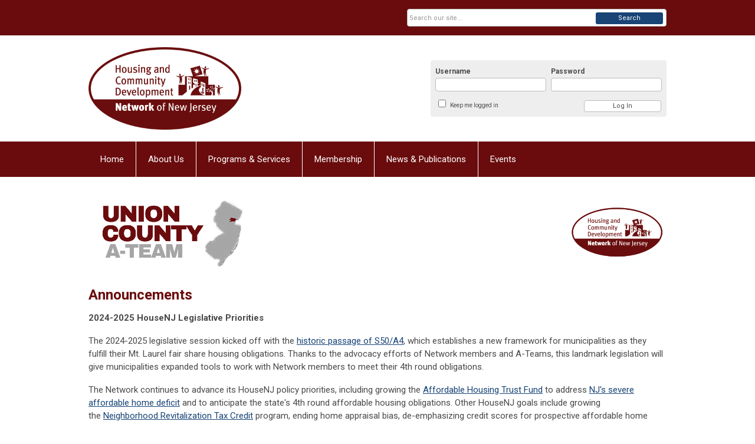

--- FILE ---
content_type: text/html; charset=utf-8
request_url: https://hcdnnj.memberclicks.net/union
body_size: 11650
content:
<!DOCTYPE html PUBLIC "-//W3C//DTD XHTML 1.0 Transitional//EN" "http://www.w3.org/TR/xhtml1/DTD/xhtml1-transitional.dtd">
<html xmlns="http://www.w3.org/1999/xhtml" xml:lang="en-us" lang="en-us" >
<head>
<link rel="stylesheet" href="https://cdn.icomoon.io/2584/MCFrontEnd/style-cf.css?p279bq">
<link href='https://fonts.googleapis.com/css?family=Roboto:400,700' rel='stylesheet' type='text/css'>
  <meta http-equiv="content-type" content="text/html; charset=utf-8" />
  <meta name="robots" content="index, follow" />
  <meta name="keywords" content="" />
  <meta name="title" content="Union County Advocacy Team " />
  <meta name="author" content="" />
  <meta name="description" content="" />
  <meta name="generator" content="MemberClicks Content Management System" />
  <meta name="viewport" content="width=device-width, initial-scale=1" />
  <title>Union County Advocacy Team </title>
  <link href="/templates/vinings-jt/favicon.ico" rel="shortcut icon" type="image/x-icon" />
  <style type="text/css">
    ::-webkit-input-placeholder {color:inherit; opacity: 0.6}
    :-moz-placeholder {color:inherit;opacity:0.6}
    ::-moz-placeholder {color:inherit;opacity:0.6}
    :-ms-input-placeholder {color:inherit; opacity: 0.6}
  </style>
  <script type="text/javascript" src="https://hcdnnj.memberclicks.net/includes/js/jquery.min.js"></script>
  <script type="text/javascript" src="https://hcdnnj.memberclicks.net/includes/js/jquery-migrate.min.js"></script>
  <script type="text/javascript">
    (function($){
      jQuery.fn.extend({
        live: function (event, callback) {
          if (this.selector) {
            jQuery(document).on(event, this.selector, callback);
          }
        },
        curCSS : function (element, attrib, val){
          $(element).css(attrib, val);
        }
      })
    })(jQuery);
  </script>
  <script type="text/javascript">jQuery.noConflict();</script>
  <script type="text/javascript" src="https://hcdnnj.memberclicks.net/includes/js/jquery-ui-custom-elvn-fr.min.js"></script>
  <script type="text/javascript" src="https://hcdnnj.memberclicks.net/includes/js/jQueryUIDialogInclude.js"></script>
  <script type="text/javascript" src="https://hcdnnj.memberclicks.net/includes/js/jquery.dataTables.js"></script>
  <script type="text/javascript" src="https://hcdnnj.memberclicks.net/includes/js/jquery.tablednd-0.5.js"></script>
  <script type="text/javascript" src="https://hcdnnj.memberclicks.net/includes/js/json2.js"></script>
  <script type="text/javascript" src="/ui-v2/js/libs/underscore/underscore.js"></script>
  <link rel="stylesheet" href="https://hcdnnj.memberclicks.net/includes/css/themes/base/ui.all.css" type="text/css" />
  <link rel="stylesheet" href="https://hcdnnj.memberclicks.net/includes/css/jqueryui.css" type="text/css" />
  <link rel="stylesheet" href="https://hcdnnj.memberclicks.net/includes/css/system-messages.css" type="text/css" />
  <script type="text/javascript" src="/plugins/system/mtupgrade/mootools.js"></script>
  <script type="text/javascript" src="/includes/js/joomla.javascript.js"></script>
  <script type="text/javascript" src="/media/system/js/caption.js"></script>
  <script type='text/javascript'>
/*<![CDATA[*/
	var jax_live_site = 'https://hcdnnj.memberclicks.net/index.php';
	var jax_site_type = '1.5';
	var jax_token_var = '2634fa33317bb9b8c913a6606443cf30';
/*]]>*/
</script><script type="text/javascript" src="https://hcdnnj.memberclicks.net/plugins/system/pc_includes/ajax_1.3.js"></script>
  <link rel="stylesheet" href="/media/system/css/modal.css" type="text/css" />
  <script type="text/javascript" src="/media/system/js/modal.js"></script>
  <script type="text/javascript">
      window.addEvent("domready", function() {
          SqueezeBox.initialize({});
          $$("a.modal").each(function(el) {
              el.addEvent("click", function(e) {
                  new Event(e).stop();
                  SqueezeBox.fromElement(el);
              });
          });
      });
  </script>
  <script type="text/javascript">
    jQuery(document).ready(function() {
      var mcios = navigator.userAgent.toLowerCase().match(/(iphone|ipod|ipad)/);
      var supportsTouch = 'ontouchstart' in window || window.navigator.msMaxTouchPoints || navigator.userAgent.toLowerCase().match(/(iemobile)/);
      if (mcios) {
        jQuery('#bkg').addClass('mc-touch mc-ios');
      } else if (supportsTouch) {
        jQuery('#bkg').addClass('mc-touch non-ios');
      } else {
        jQuery('#bkg').addClass('mc-no-touch');
      }
      jQuery('#cToolbarNavList li:has(li)').addClass('parent');
    });
  </script>

<link rel="stylesheet" href="/templates/system/css/general.css" type="text/css" />
<link rel="stylesheet" href="/jmc-assets/nivo-slider-css/nivo-slider.css" type="text/css" />
<link rel="stylesheet" href="/jmc-assets/nivo-slider-css/nivo-themes/mc01/mc01.css" type="text/css" />
<link rel="stylesheet" href="/jmc-assets/nivo-slider-css/nivo-themes/mc02/mc02.css" type="text/css" />
<link rel="stylesheet" href="/templates/vinings-jt/css/editor.css" type="text/css" />
<!--[if lte IE 8]>
    <link rel="stylesheet" type="text/css" href="/templates/vinings-jt/css/ie8.css" />
<![endif]-->
<script type="text/javascript" src="/jmc-assets/global-js/hoverIntent.js"></script>
<script type="text/javascript" src="/jmc-assets/global-js/jquery.nivo.slider.pack.js"></script>
<script type="text/javascript">
jQuery(function(){
    jQuery('.socnets ul > li > a > span').each(function() {
        var socnetText = jQuery(this).text().toLowerCase();
        jQuery(this).addClass('icon-'+socnetText);
        jQuery(this).parent('a').addClass(socnetText);
  });
});
</script>
<script type="text/javascript">// <![CDATA[
jQuery(document).ready(function($) {
	$('#slider').nivoSlider({
        effect: 'fade', // Specify sets like: 'fold,fade,sliceDown'
        slices: 1, // For slice animations
        boxCols: 1, // For box animations
        boxRows: 1, // For box animations
        animSpeed: 500, // Slide transition speed
        pauseTime: 5000, // How long each slide will show
        startSlide: 0, // Set starting Slide (0 index)
        directionNav: false, // Next & Prev navigation
        directionNavHide: false, // Only show on hover
        controlNav: false, // 1,2,3... navigation
        controlNavThumbs: false, // Use thumbnails for Control Nav
        pauseOnHover: true, // Stop animation while hovering
        manualAdvance: false, // Force manual transitions
        prevText: 'Prev', // Prev directionNav text
        nextText: 'Next', // Next directionNav text
        randomStart: true, // Start on a random slide
        beforeChange: function(){}, // Triggers before a slide transition
        afterChange: function(){}, // Triggers after a slide transition
        slideshowEnd: function(){}, // Triggers after all slides have been shown
        lastSlide: function(){}, // Triggers when last slide is shown
        afterLoad: function(){} // Triggers when slider has loaded
    });
});
// ]]></script>
<script type="text/javascript">// <![CDATA[
jQuery(document).ready(function($) {
	$('#slider2').nivoSlider({
        effect: 'fade', // Specify sets like: 'fold,fade,sliceDown'
        slices: 1, // For slice animations
        boxCols: 1, // For box animations
        boxRows: 1, // For box animations
        animSpeed: 500, // Slide transition speed
        pauseTime: 7000, // How long each slide will show
        startSlide: 0, // Set starting Slide (0 index)
        directionNav: false, // Next & Prev navigation
        directionNavHide: false, // Only show on hover
        controlNav: false, // 1,2,3... navigation
        controlNavThumbs: false, // Use thumbnails for Control Nav
        pauseOnHover: true, // Stop animation while hovering
        manualAdvance: false, // Force manual transitions
        prevText: 'Prev', // Prev directionNav text
        nextText: 'Next', // Next directionNav text
        randomStart: true, // Start on a random slide
        beforeChange: function(){}, // Triggers before a slide transition
        afterChange: function(){}, // Triggers after a slide transition
        slideshowEnd: function(){}, // Triggers after all slides have been shown
        lastSlide: function(){}, // Triggers when last slide is shown
        afterLoad: function(){} // Triggers when slider has loaded
    });
});
// ]]></script>
</head>
<body id="bkg" class=" full-width">
    <div id="viewports">
        <div id="phone-portrait"></div>
        <div id="phone-landscape"></div>
        <div id="tablet-portrait"></div>
        <div id="tablet-landscape"></div>
    </div>
    <div class="site-container">
        <div id="site-wrap">

            <div id="menu-button">
                <div class="site-width">
                    <a class="toggle-menu icon-menu" href="#">Menu</a>
                                        <a class="toggle-login" href="#">Member Login</a>
                                        <div class="mobile-menu">
                        <ul class="menu resp-menu"><li class="item253"><a href="https://hcdnnj.memberclicks.net/"><span>Home</span></a></li><li class="parent active item167"><a href="/about-us"><span>About Us</span></a><ul><li class="item169"><a href="/staff"><span>Staff</span></a></li><li class="item168"><a href="/board-of-directors"><span>Board of Directors</span></a></li><li class="item172"><a href="/contact-us"><span>Contact Us</span></a></li><li class="parent item166"><a href="/employmentopportunities"><span>Network &amp; Member Employment Opportunities</span></a><ul><li class="item335"><a href="/samplejobdescriptions"><span>Sample Job Descriptions</span></a></li></ul></li><li class="parent active item293"><a href="/community-a-teams"><span>Community A-Teams</span></a><ul><li class="item321"><a href="/atlantic"><span>Atlantic</span></a></li><li class="item323"><a href="/mercer"><span>Mercer</span></a></li><li class="item325"><a href="/middlesex"><span>Middlesex</span></a></li><li class="item327"><a href="/monmouth"><span>Monmouth</span></a></li><li class="item330"><a href="/morris"><span>Morris</span></a></li><li class="item328"><a href="/newark"><span>Newark</span></a></li><li class="item322"><a href="/passaic"><span>Passaic</span></a></li><li class="item324"><a href="/tri-county"><span>Tri County</span></a></li><li id="current" class="active item326"><a href="/union"><span>Union</span></a></li><li class="item340"><a href="/hudson-county-advocacy-team"><span>Hudson</span></a></li></ul></li><li class="item229"><a href="/donate"><span>Donate</span></a></li></ul></li><li class="parent item226"><a href="/programs-services"><span>Programs &amp; Services</span></a><ul><li class="parent item125"><a href="/policy-a-advocacy"><span>Policy &amp; Advocacy</span></a><ul><li class="item331"><a href="/housenj"><span>HouseNJ</span></a></li></ul></li><li class="parent item131"><a href="/ta-training"><span>TA &amp; Training</span></a><ul><li class="item313"><a href="/ta-alerts"><span>TA Alerts</span></a></li><li class="item336"><a href="/buildnj"><span>BuildNJ Program</span></a></li></ul></li><li class="item292"><a href="/healthyhomescommunities"><span>Healthy Homes &amp; Communities</span></a></li><li class="item301"><a href="http://www.welcomehomenj.org/"><span>Welcome Home NJ</span></a></li><li class="item249"><a href="/housingresources"><span>Housing Resources</span></a></li><li class="item228"><a href="/neighborhood-toolkit"><span>Neighborhood Toolkit</span></a></li><li class="item302"><a href="/nrtc"><span>Neighborhood Revitalization Tax Credit Program</span></a></li><li class="item334"><a href="/weatherization-toolkit"><span>Weatherization Toolkit</span></a></li><li class="item280"><a href="/oor"><span>Out of Reach</span></a></li><li class="item277"><a href="/americorpsvista"><span>AmeriCorpsVista</span></a></li><li class="item283"><a href="/communityscholars"><span>Community Scholars</span></a></li><li class="item329"><a href="https://www.housinghelpnj.org/"><span>Housing Help NJ</span></a></li><li class="item337"><a href="/landbanks"><span>Land Banks</span></a></li></ul></li><li class="parent item227"><a href="/membership"><span>Membership</span></a><ul><li class="item230"><a href="/jointhenetwork"><span>Join the Network</span></a></li><li class="item291"><a href="/renew-your-membership"><span>Renew Your Membership</span></a></li><li class="item269"><a href="/network-members"><span>Network Members</span></a></li><li class="item281"><a href="/memberbenefits"><span>Member Benefits</span></a></li></ul></li><li class="parent item143"><a href="/news-publications"><span>News &amp; Publications</span></a><ul><li class="item306"><a href="/newsletter-archive"><span>Newsletter Archive</span></a></li><li class="item147"><a href="/news-releases"><span>News Releases</span></a></li><li class="item225"><a href="/news-articles"><span>News Articles</span></a></li><li class="item149"><a href="/publications"><span>Publications</span></a></li><li class="item268"><a href="http://hcdnnjnetworkvoices.blogspot.com/"><span>Network Voices</span></a></li><li class="item274"><a href="/media-video-library"><span>Media &amp; Video Library</span></a></li></ul></li><li class="parent item315"><a href="/events"><span>Events</span></a><ul><li class="item250"><a href="/calendar-of-events"><span>Calendar of Events</span></a></li><li class="item332"><a href="https://www.hcdnnj.org/monthlymemberdiscussions"><span>Monthly Member Discussion</span></a></li><li class="parent item241"><a href="/network-conference"><span>Network Conference</span></a><ul><li class="item299"><a href="/conference-sponsorships"><span>Conference Sponsorships</span></a></li></ul></li><li class="item298"><a href="/legislativeday"><span>Legislative Day</span></a></li><li class="parent item304"><a href="/healthyhomescommunitiessummit"><span>Healthy Homes and Communities Summit</span></a><ul></ul></li><li class="item309"><a href="/anniversary"><span>Anniversary</span></a></li></ul></li></ul>
                        
                    </div>
                    <div class="clarence"></div>
                </div>
            </div>

            <div id="header" class="header-top-bar">
                <div class="site-width">
                    <div class="mc-logo-link"><a href="/"><img title="Housing &amp; Community Development Network of New Jersey" src="/assets/site/hcdnnjlogo259x140.png" alt="" width="259" height="140" /></a></div>
                                        <div class="login-container">		<div class="moduletable mc-login">
		            <!-- >>> Modules Anywhere >>> -->
			<div id="form-login">
			<div class="mc-new-login-errorMessage" style="display: none;"></div>
			<p id="form-login-username">
				<label for="modlgn_username">Username</label>
				<input type="text" id="modlgn_username" class="inputbox mc-new-login-username" name="username" alt="username" size="18" autocorrect="off" autocapitalize="off" autocomplete="off" spellcheck="false">
			</p>
	
			<p id="form-login-password">
				<label for="modlgn_passwd">Password</label>
				<input type="password" id="modlgn_passwd" class="inputbox mc-new-login-password" name="passwd" alt="password" size="18" autocorrect="off" autocapitalize="off" autocomplete="off" spellcheck="false">
			</p>

			<p id="form-login-remember">
				<input type="checkbox" id="modlgn_keepMeLoggedIn" class="inputCheckbox mc-new-login-keepMeLoggedIn"/>
				<label for="modlgn_keepMeLoggedIn">Keep me logged in</label>
			</p>
	
			<input type="button" class="button mc-new-login-button" value="Log In" />
		</div>

		<script>
		(function() {
			var closeStyling = document.createElement("style");
			closeStyling.innerHTML += ".mc-new-login-errorMessage {  position: absolute; background-color: #FFDDDD; border: 1px solid red; padding: 25px; width: 80%; height: 80%; box-sizing: border-box; top: 10%; left: 10%; text-align: center; }";
			closeStyling.innerHTML += "#header .mc-new-login-errorMessage { height: 100%; width: 100%; top: 0px; left: 0px; z-index: 1; font-size: 12px; padding: 0px; padding-right: 15px; }";
			closeStyling.innerHTML += ".mc-new-login-errorMessage::after { content: 'x'; position: absolute; top: 0px; right: 5px; font-size: 20px; cursor: pointer; }";
			document.head.appendChild(closeStyling);

			if (window.newLoginCount === undefined) {
				window.newLoginCount = 0;
			} else {
				window.newLoginCount++;
			}
			
			window._MCLoginAuthenticationInProgress = false;

			var thisCount = window.newLoginCount;
			var loginButton = document.getElementsByClassName('mc-new-login-button')[thisCount];
			var usernameField = document.getElementsByClassName('mc-new-login-username')[thisCount];
			var passwordField = document.getElementsByClassName('mc-new-login-password')[thisCount];
			var keepMeLoggedInCheckbox = document.getElementsByClassName('mc-new-login-keepMeLoggedIn')[thisCount];
			var errorMessageBox = document.getElementsByClassName('mc-new-login-errorMessage')[thisCount];

			loginButton.addEventListener("click", loginClickHandler);
			usernameField.addEventListener("keydown", keydownHandler);
			passwordField.addEventListener("keydown", keydownHandler);
			errorMessageBox.addEventListener("click", function () { setMessage(); });

			function keydownHandler(event) {
				var key = event.which || event.keyCode || event.code;
				if (key === 13) {
					loginClickHandler();
				}
			}

			function loginClickHandler() {
				if(!window._MCLoginAuthenticationInProgress){
					setMessage();
					window._MCLoginAuthenticationInProgress = true;
					var xhr = new XMLHttpRequest();
					xhr.addEventListener("load", handleAuthResponse);
					xhr.open("POST", "/ui-login/v1/authenticate");
					xhr.setRequestHeader("Content-type", "application/json");
					xhr.send(JSON.stringify({username: usernameField.value, password: passwordField.value, authenticationType: 0, keepMeLoggedIn: keepMeLoggedInCheckbox.checked, preventLapsedAuth: true}));
				}
			}

			function handleAuthResponse() {
				window._MCLoginAuthenticationInProgress = false;
				var response = JSON.parse(this.responseText);
				var serviceId = "10556";

				if (this.status < 400 && !!response.token) {
					var standardDomain = "memberclicks.net";
					if(location.origin && location.origin.indexOf(standardDomain) === -1 && serviceId === "9436"){
						var standardDomainUrl = "https://hcdnnj.memberclicks.net/";
						var encodedUri = btoa( "/login") + "#/authenticate-token";
						var interval;
						var popup = window.open(standardDomainUrl + "index.php?option=com_user&task=loginByToken&mcid_token=" + response.token + "&return=" + encodedUri,
							"_blank",
							"scrollbars=yes,resizable=yes,top=200,left=500,width=600,height=800");
						var redirectOnPopupEvent = function(event){
							if(event.origin + '/' == standardDomainUrl ){
								if(event.data === 'authenticationComplete' && event.source === popup){
									window._MCLoginAuthenticationInProgress = false;
									window.removeEventListener('message', redirectOnPopupEvent);
									clearInterval(interval);
									window.location.href = "/index.php?option=com_user&task=loginByToken&mcid_token=" + response.token;
								}
							}
						}
						window.addEventListener("message", redirectOnPopupEvent);
						interval = setInterval(function(){
							if(popup.closed){
								window._MCLoginAuthenticationInProgress = false;
								window.removeEventListener('message', redirectOnPopupEvent);
								clearInterval(interval);
								window.location.href = "/index.php?option=com_user&task=loginByToken&mcid_token=" + response.token;
							}
						}, 200)
					}else{
						window._MCLoginAuthenticationInProgress = false;
						window.location.href = "/index.php?option=com_user&task=loginByToken&mcid_token=" + response.token;
					}
				} else {
					setMessage(response.message, response.resetToken);
				}
			}

			function setMessage(message, token) {
				if (message) {
					errorMessageBox.style.display = "block";
					errorMessageBox.innerHTML = message + "<br /><a href='/login#/retrieve-username/'>RETRIEVE USERNAME</a> | <a href='/login#/reset-password/'>RESET PASSWORD</a>";
					if (token) {
						errorMessageBox.innerHTML += "<br /><a href='/login#/reset-password/" + token +"'>RESET PASSWORD</a>";
					}
				} else {
					errorMessageBox.style.display = "none";
					errorMessageBox.innerHTML = "";
				}
			}
		})()
		</script>
	<!-- <<< Modules Anywhere <<< -->		</div>
	</div>
                                        <div class="clarence"></div>
                </div>
            </div>

            <div class="top-bar"><div id="search-container">
                        <div id="search-button">
                            <div class="site-width">
                                <a class="toggle-search" href="#">Search</a>
                                <div class="clarence"></div>
                            </div>
                        </div>
                        <div id="search-bar">
                            <div class="site-width">
                                		<div class="moduletable mc-search site-search single-search mc-site-search">
		            <form action="/index.php?option=com_search" method="post" name="mod_search_form" class="mc-site-search-mod">
    <div class="search mc-search site-search single-search mc-site-search">
		<input name="searchword" id="mod_search_searchword" alt="Search" class="inputbox inputbox mc-search site-search single-search mc-site-search" type="text" size="20" value=""  placeholder="Search our site..."  onfocus="this.placeholder = ''" onblur="this.placeholder = 'Search our site...'" /><a href="#" class="test button mc-search site-search single-search mc-site-search">Search</a>	</div>
	<input type="hidden" name="task"   value="search" />
	<input type="hidden" name="option" value="com_search" />
    <input type="hidden" name="2634fa33317bb9b8c913a6606443cf30" value="1" />
</form>
<script type="text/javascript">
	jQuery('form.mc-site-search-mod').find('a').click(function(e){
		e.preventDefault();
		var mcSiteSearchText = jQuery(this).closest('form.mc-site-search-mod').find('input.inputbox').val();
		if (mcSiteSearchText != ''){
			jQuery(this).closest('form.mc-site-search-mod').submit();
		}
	});
</script>
		</div>
	
                                <div class="clarence"></div>
                            </div>
                        </div>
                    </div></div>
            <div id="menu-container">
                    <div class="site-width">
                        <div id="primary-menu">
                            <div class="mc-dropdown">
                                <ul class="menu resp-menu"><li class="item253"><a href="https://hcdnnj.memberclicks.net/"><span>Home</span></a></li><li class="parent active item167"><a href="/about-us"><span>About Us</span></a><ul><li class="item169"><a href="/staff"><span>Staff</span></a></li><li class="item168"><a href="/board-of-directors"><span>Board of Directors</span></a></li><li class="item172"><a href="/contact-us"><span>Contact Us</span></a></li><li class="parent item166"><a href="/employmentopportunities"><span>Network &amp; Member Employment Opportunities</span></a><ul><li class="item335"><a href="/samplejobdescriptions"><span>Sample Job Descriptions</span></a></li></ul></li><li class="parent active item293"><a href="/community-a-teams"><span>Community A-Teams</span></a><ul><li class="item321"><a href="/atlantic"><span>Atlantic</span></a></li><li class="item323"><a href="/mercer"><span>Mercer</span></a></li><li class="item325"><a href="/middlesex"><span>Middlesex</span></a></li><li class="item327"><a href="/monmouth"><span>Monmouth</span></a></li><li class="item330"><a href="/morris"><span>Morris</span></a></li><li class="item328"><a href="/newark"><span>Newark</span></a></li><li class="item322"><a href="/passaic"><span>Passaic</span></a></li><li class="item324"><a href="/tri-county"><span>Tri County</span></a></li><li id="current" class="active item326"><a href="/union"><span>Union</span></a></li><li class="item340"><a href="/hudson-county-advocacy-team"><span>Hudson</span></a></li></ul></li><li class="item229"><a href="/donate"><span>Donate</span></a></li></ul></li><li class="parent item226"><a href="/programs-services"><span>Programs &amp; Services</span></a><ul><li class="parent item125"><a href="/policy-a-advocacy"><span>Policy &amp; Advocacy</span></a><ul><li class="item331"><a href="/housenj"><span>HouseNJ</span></a></li></ul></li><li class="parent item131"><a href="/ta-training"><span>TA &amp; Training</span></a><ul><li class="item313"><a href="/ta-alerts"><span>TA Alerts</span></a></li><li class="item336"><a href="/buildnj"><span>BuildNJ Program</span></a></li></ul></li><li class="item292"><a href="/healthyhomescommunities"><span>Healthy Homes &amp; Communities</span></a></li><li class="item301"><a href="http://www.welcomehomenj.org/"><span>Welcome Home NJ</span></a></li><li class="item249"><a href="/housingresources"><span>Housing Resources</span></a></li><li class="item228"><a href="/neighborhood-toolkit"><span>Neighborhood Toolkit</span></a></li><li class="item302"><a href="/nrtc"><span>Neighborhood Revitalization Tax Credit Program</span></a></li><li class="item334"><a href="/weatherization-toolkit"><span>Weatherization Toolkit</span></a></li><li class="item280"><a href="/oor"><span>Out of Reach</span></a></li><li class="item277"><a href="/americorpsvista"><span>AmeriCorpsVista</span></a></li><li class="item283"><a href="/communityscholars"><span>Community Scholars</span></a></li><li class="item329"><a href="https://www.housinghelpnj.org/"><span>Housing Help NJ</span></a></li><li class="item337"><a href="/landbanks"><span>Land Banks</span></a></li></ul></li><li class="parent item227"><a href="/membership"><span>Membership</span></a><ul><li class="item230"><a href="/jointhenetwork"><span>Join the Network</span></a></li><li class="item291"><a href="/renew-your-membership"><span>Renew Your Membership</span></a></li><li class="item269"><a href="/network-members"><span>Network Members</span></a></li><li class="item281"><a href="/memberbenefits"><span>Member Benefits</span></a></li></ul></li><li class="parent item143"><a href="/news-publications"><span>News &amp; Publications</span></a><ul><li class="item306"><a href="/newsletter-archive"><span>Newsletter Archive</span></a></li><li class="item147"><a href="/news-releases"><span>News Releases</span></a></li><li class="item225"><a href="/news-articles"><span>News Articles</span></a></li><li class="item149"><a href="/publications"><span>Publications</span></a></li><li class="item268"><a href="http://hcdnnjnetworkvoices.blogspot.com/"><span>Network Voices</span></a></li><li class="item274"><a href="/media-video-library"><span>Media &amp; Video Library</span></a></li></ul></li><li class="parent item315"><a href="/events"><span>Events</span></a><ul><li class="item250"><a href="/calendar-of-events"><span>Calendar of Events</span></a></li><li class="item332"><a href="https://www.hcdnnj.org/monthlymemberdiscussions"><span>Monthly Member Discussion</span></a></li><li class="parent item241"><a href="/network-conference"><span>Network Conference</span></a><ul><li class="item299"><a href="/conference-sponsorships"><span>Conference Sponsorships</span></a></li></ul></li><li class="item298"><a href="/legislativeday"><span>Legislative Day</span></a></li><li class="parent item304"><a href="/healthyhomescommunitiessummit"><span>Healthy Homes and Communities Summit</span></a><ul></ul></li><li class="item309"><a href="/anniversary"><span>Anniversary</span></a></li></ul></li></ul>
                                
                            </div>
                        </div>
                        <div class="clarence"></div>
                    </div>
                </div>
                                                <div id="content-wrap" class="r-mid">
                            <div class="site-width">
                    <div id="content-padding">
                        <div id="jmc-message"></div>
                        <div id="component-wrap">


<table class="contentpaneopen full-width">



<tr>
<td valign="top">
<p>  <img style="margin: 0px 0px 0px 0px;" title="" src="/assets/hcdnnj_color1_nobkgrd.png" alt="" width="168" height="126" align="right" /><img style="margin: 0px 0px 0px 0px;" title="" src="/assets/media/union%20county%20logo.png" alt="" width="267" height="136" align="" /></p>
<p><span style="color: #6a0c0d;"><strong><span style="font-size: 24px;">Announcements</span></strong></span></p>
<p><strong>2024-2025 HouseNJ Legislative Priorities</strong></p>
<p>The 2024-2025 legislative session kicked off with the <a href="https://www.northjersey.com/story/news/2024/03/20/nj-affordable-housing-overhaul-phil-murphy-new-bill/73038189007/" target="_blank" data-saferedirecturl="https://www.google.com/url?q=https://www.northjersey.com/story/news/2024/03/20/nj-affordable-housing-overhaul-phil-murphy-new-bill/73038189007/&amp;source=gmail&amp;ust=1714056203419000&amp;usg=AOvVaw3r6C8RJkE3Oq5ey2PWjHAQ">historic passage of S50/A4</a>, which establishes a new framework for municipalities as they fulfill their Mt. Laurel fair share housing obligations. Thanks to the advocacy efforts of Network members and A-Teams, this landmark legislation will give municipalities expanded tools to work with Network members to meet their 4th round obligations.</p>
<p>The Network continues to advance its HouseNJ policy priorities, including growing the <a href="https://www.nj.gov/dca/dhcr/offices/ahtf.shtml" target="_blank" data-saferedirecturl="https://www.google.com/url?q=https://www.nj.gov/dca/dhcr/offices/ahtf.shtml&amp;source=gmail&amp;ust=1714056203419000&amp;usg=AOvVaw1hl4ZaKZgblJrtPz3Kwg_S">Affordable Housing Trust Fund</a> to address <a href="https://nlihc.org/housing-needs-by-state/new-jersey" target="_blank" data-saferedirecturl="https://www.google.com/url?q=https://nlihc.org/housing-needs-by-state/new-jersey&amp;source=gmail&amp;ust=1714056203419000&amp;usg=AOvVaw0SbvPdShGxCXuURC2QTqeW">NJ's severe affordable home deficit</a> and to anticipate the state's 4th round affordable housing obligations. Other HouseNJ goals include growing the <a href="https://www.hcdnnj.org/neighborhood-revitalization-tax-credit" target="_blank" data-saferedirecturl="https://www.google.com/url?q=https://www.hcdnnj.org/neighborhood-revitalization-tax-credit&amp;source=gmail&amp;ust=1714056203419000&amp;usg=AOvVaw1Owy0V-7tjgHHxQUDKKFZT">Neighborhood Revitalization Tax Credit</a> program, ending home appraisal bias, de-emphasizing credit scores for prospective affordable home applicants, and creating safe spaces during times of extreme heat. Network A-Teams will also continue to advocate for local and state-level rental protections and resources, including calling on the legislature to define what constitutes an "unconscionable" rent increase.</p>
<p>Programmatically, Network members and A-Teams will actively advocate for the implementation of essential tools like <a href="https://www.hcdnnj.org/landbanks" target="_blank" data-saferedirecturl="https://www.google.com/url?q=https://www.hcdnnj.org/landbanks&amp;source=gmail&amp;ust=1714056203419000&amp;usg=AOvVaw1VTIiPF2x61X6mx8ivDIuy">local land banks</a> and the launch of the new <a href="https://www.nj.gov/governor/news/news/562024/approved/20240112b.shtml" target="_blank" data-saferedirecturl="https://www.google.com/url?q=https://www.nj.gov/governor/news/news/562024/approved/20240112b.shtml&amp;source=gmail&amp;ust=1714056203419000&amp;usg=AOvVaw3oCFDr70ULzLR9PGkutxUH">Community Wealth Preservation Program</a>.</p>
<p> </p>
<p><strong>NRTC Advocacy Toolkit</strong></p>
<p>The Network recently published a new <a href="/assets/NRTCToolkit2024.pdf">NRTC Advocacy Toolkit</a>, covering details about the program, what it needs to function to the fullest, and ways to support it.</p>
<p> </p>
<div><strong style="color: #6a0c0d; font-size: 24px;">Upcoming Events and Meetings</strong></div>
<table class="borderless" style="background-color: #6a0c0d; ; width: 100%;" border="2">
<tbody>
<tr>
<td>
<p><span style="color: #ffffff;"><strong>Union County A-Team Meetings 2025:<br /></strong>Friday, January 31 at 11AM<br />Friday, April 25 at 11AM<br /></span><span style="color: #ffffff;"><img style="border-width: 5px; border-style: solid; border-color: black; margin: 5px; font-size: 15px; width: 298px; float: right;" src="/assets/IMG_2360.jpg" alt="" height="224" /></span></p>
<p><span style="color: #ffffff;"><em style="font-size: 15px;">For more information, contact Matthew Hersh, Director of Policy and Advocacy at <strong><a href="/cdn-cgi/l/email-protection#3954515c4b4a5179515a5d57575317564b5e" target="_blank"><span style="color: #ffffff;"><span class="__cf_email__" data-cfemail="b3dedbd6c1c0dbf3dbd0d7ddddd99ddcc1d4">[email&#160;protected]</span></span></a></strong></em></span></p>
<p><span style="color: #ffffff; font-size: 18px;"><strong>Upcoming Network Events:</strong></span></p>
<p><span style="color: #ffffff; font-size: 16px;">Under One Roof - October 24, 2025</span></p>
</td>
</tr>
</tbody>
</table>
<br />
<table style="border-color: #6a0c0d; border-width: 5px; ; width: 100%;" border="0" frame="border">
<tbody>
<tr>
<td>
<p style="text-align: center;"><span style="color: #6a0c0d; font-size: 24px;"><strong><br /></strong><strong><img style="margin: 5px; float: right; border: 5px solid black;" src="/assets/media/union%20team%20with%20kean.jpg" alt="" width="250" />Become a Member!</strong></span></p>
<p><span style="color: #000000;">With over 250 members of affordable housing and community development corporations, individuals and others who support the creation of homes and economic opportunity for low- and moderate- income residents, the Network's goal is to make housing and community choices more balanced and equitable. We are proud to be NJ's premiere source for public policy advocacy, technical assistance and training resources, and cutting-edge research for our partners' community revitalization efforts.</span> <strong><a href="https://www.hcdnnj.org/jointhenetwork" target="_blank">Click here to learn more</a></strong>!</p>
<p><span style="color: #000000;"><em>Our members include:</em></span></p>
<table class="borderless" style="width: 100%;" border="0" align="left">
<tbody>
<tr>
<td>
<ul>
<li><span style="color: #000000;">Nonprofit affordable housing and <br />community development organizations</span></li>
<li><span style="color: #000000;">Community organizing agencies</span></li>
<li><span style="color: #000000;">Other community-based nonprofit organization</span></li>
</ul>
</td>
<td>
<ul>
<li><span style="color: #000000;">Technical assistance providers</span></li>
<li><span style="color: #000000;">Various social service agencies</span></li>
<li><span style="color: #000000;">Financial institutions</span></li>
<li><span style="color: #000000;">Builders and developers</span></li>
</ul>
</td>
</tr>
</tbody>
</table>
</td>
</tr>
</tbody>
</table>
<p><span style="font-size: 24px; color: #6a0c0d;"><strong><br />County Background</strong></span></p>
<div>
<p><span style="color: #000000; font-size: 18px;"><strong>Union</strong></span></p>
<p><span style="color: #000000;"><img style="margin: 5px; width: 300px; float: right; border: 5px solid black;" src="/assets/media/union%20county%20map.png" alt="" />The Union County A-Team operates in a part of the state flush with transit oriented development, older, residential bedroom communities with small downtowns, and urban centers bookended by Elizabeth and Plainfield. The county is on par with the state in terms of poverty¬—around 10 percent—and is slightly below the state’s median household income at $77,000.</span></p>
<p><span style="color: #000000;">However, property values are high and are on the rise and are considerably higher than the state average. More, many of the county’s 21 towns have a train station and are capitalizing off transit oriented development opportunities and are generally looking to improve downtowns. The concern, of course, is the presence of affordable homes as new residential is built.</span></p>
<p style="font-size: 15px; display: inline !important;"><span style="color: #000000;"><em>Key policy focus:</em></span></p>
<p style="font-size: 15px; display: inline !important;"> </p>
<ul>
<li><span style="color: #000000;">Inclusionary Zoning—Our members will work with municipal leaders to ensure the presence of affordable homes in new development, particularly in communities where new homes are tied to downtown development.<br /><br /></span></li>
<li><span style="color: #000000;">Municipal Affordable Housing Compliance—Every town required to have an affordable housing settlement under Mt. Laurel has a court-approved settlement. This is a testament to Union County’s commitment to affordable housing. However, towns are now tasked to implement the plans. Our members are committed to working with municipalities to make sure each affordable housing plan is being effectively implemented.<br /><br /></span></li>
<li><span style="color: #000000;">Tenant Protections/Right to Counsel—The Union County A-Team aims to expand the healthy communities conversation to mental health. In addition to making the connections between place and physical health, the UC A-Team focuses on mental, emotional, and behavioral health issues. We feel this is critical for supporting the economic resilience of residents, and particularly low-income residents.</span></li>
</ul>
<p><span style="color: #6a0c0d; font-size: 24px;"><strong>Resources</strong></span></p>
<p><span style="color: #000000;">The following is a list of food, healthcare, housing, and financial resources along with resources for families, children, and seniors. Additional resources can be found <strong><a href="https://www.hcdnnj.org/housingresources" target="_blank">here</a></strong> on our main resources page.</span></p>
<p><span style="color: #000000;"><strong>Union County Housing Resource Guide</strong> (<strong><span style="color: #184476;"><a href="https://www.hcdnnj.org/assets/documents/Union%20County%20Resource%20Guide.pdf" target="_blank"><span style="color: #184476;">English</span></a>/<a href="https://www.hcdnnj.org/assets/documents/Union%20County%20Resource%20Guide%20-%20Spanish%20Updated.pdf" target="_blank"><span style="color: #184476;">Spanish</span></a></span></strong>)</span></p>
<p><span style="color: #184476;"><strong><a href="https://www.hcdnnj.org/assets/documents/emergency%20assistance%20info%20from%20dhs.pdf" target="_blank"><span style="color: #184476;">Emergency Assistance</span></a></strong></span><br /><span style="color: #000000;">An explanation of Emergency Assistance from the NJ Department of Human Services Division of Family Development.</span></p>
<p><span style="color: #184476;"><strong><a href="https://www.hcdnnj.org/assets/documents/seed%20growing%20communities.pdf" target="_blank"><span style="color: #184476;">SEED: Growing our Communities Program</span></a></strong></span><br /><span style="color: #000000;">Sponsored in partnership by the Network and New Jersey Community Capital (NJCC), this program provides HCDNNJ members and non-members access to low-cost, pre-development loans to support their economic development projects.</span></p>
<p><strong><span style="color: #184476;"><a href="https://www.hud.gov/offices/hsg/sfh/hcc/hcs.cfm?webListAction=search&amp;searchstate=NJ" target="_blank"><span style="color: #184476;">New Jersey HUD Certified Housing Counseling Organizations</span></a></span></strong><br /><span style="color: #000000;">This listing is of the HUD certified housing counseling organization that are part of the Network's housing intermediary sub grantee group.</span></p>
<p><span style="color: #184476;"><strong><a href="https://www.njceh.org/homelessness-in-new-jersey" target="_blank"><span style="color: #184476;">Homelessness Trust Fund</span></a></strong></span><br /><span style="color: #000000;">This toolkit is to assist advocates in their efforts to help create County Homeless Trust Funds. Here you'll find a <strong><a href="https://www.hcdnnj.org/assets/documents/Homeless%20Trust%20Fund%20Fact%20Sheet%2032519.pdf" target="_blank">fact sheet</a></strong>, endorsements, <span style="color: #184476;"><strong><a href="https://www.hcdnnj.org/assets/documents/trust%20fund%20model%20ordinance.pdf" target="_blank"><span style="color: #184476;">model ordinance</span></a></strong></span> and county plans.</span></p>
</div>
<!-- Google tag (gtag.js) -->
<script data-cfasync="false" src="/cdn-cgi/scripts/5c5dd728/cloudflare-static/email-decode.min.js"></script><script type="text/javascript" src="https://www.googletagmanager.com/gtag/js?id=G-SHGHCSF8EH"></script>
<script type="text/javascript">// <![CDATA[
window.dataLayer = window.dataLayer || [];
  function gtag(){dataLayer.push(arguments);}
  gtag('js', new Date());

  gtag('config', 'G-SHGHCSF8EH');
// ]]></script></td>
</tr>

</table>
<span class="article_separator">&nbsp;</span>
</div>
                    </div>
                                                            <div id="right-bar" class="side-bar">		<div class="moduletable mc-button-list">
					<h3>Quick Links</h3>
		            <ul class="menu"><li class="item260"><a href="https://www.hcdnnj.org/housenj"><span>HouseNJ</span></a></li><li class="item261"><a href="/under-one-roof-2025" target="_blank"><span>Under One Roof 2025</span></a></li><li class="item259"><a href="https://www.hcdnnj.org/oor"><span>Out of Reach</span></a></li></ul>		</div>
			<div class="moduletable">
					<h3>Supporters</h3>
		            <div class="slider-wrapper theme-mc01">
<div class="ribbon"></div>
<div id="slider2" class="nivoSlider"><!-- >>> Modules Anywhere >>> --><a href="https://www.provident.bank/"><img style="margin: 0px 0px 0px 0px;" title="" src="/assets/sponsors/Provident%20Bank.jpg" alt="" align="" /></a><a href="https://www3.mtb.com/" target="_blank"><img style="margin: 0px; width: 150px;" title="" src="/assets/sponsor-sliders/MT%20Logo%202016.jpg" alt="" align="" /></a><a href="https://www.td.com/us/en/personal-banking" target="_blank"><img style="margin: 0px; width: 150px;" title="" src="/assets/sponsor-sliders/td%20bankcrop.jpg" alt="" align="" /></a><a href="https://www.fundfornj.org/" target="_blank"><img style="margin: 0px; width: 150px;" title="" src="/assets/sponsor-sliders/fund%20for%20nj.jpg" alt="" align="" /></a><a href="https://www.santanderbank.com/" target="_blank"><img style="margin: 0px; width: 200px;" title="" src="/assets/sponsor-sliders/santander.jpg" alt="" align="" /></a><a href="https://www.capitalone.com/" target="_blank"><img style="margin: 0px; width: 200px;" title="" src="/assets/sponsor-sliders/capital%20one.jpg" alt="" align="" /></a><a href="https://www.pnc.com/en/personal-banking.html" target="_blank"><img style="margin: 0px; width: 200px;" title="" src="/assets/sponsor-sliders/PNC%20Logo.png" alt="" align="" /></a><a href="https://oceanfirst.com/" target="_blank"><img style="margin: 0px; width: 200px;" title="" src="/assets/sponsor-sliders/ocean%20first%20bank.png" alt="" align="" /></a><a href="https://www.valley.com/" target="_blank"><img style="margin: 0px; width: 200px;" title="" src="/assets/sponsors/Valley%202025.jpg" alt="" align="" /></a><!-- <<< Modules Anywhere <<< --></div>
</div>		</div>
			<div class="moduletable">
					<h3>Mark Your Calendars</h3>
		            <marquee behavior="scroll" direction="up" scrollamount="2" style="height: 220px;">
<p><strong><a href="https://njnonprofits.org/conf2025fullagenda/">* NJ Center for Nonprofits Annual Conference - December 3 </a></strong></p>
<p><strong><a href="https://us06web.zoom.us/webinar/register/WN_ZSEFJlQrTxqGZGRfUDHF6w">* December Member Discussion - December 5 </a></strong></p>
</marquee>		</div>
			<div class="moduletable">
					<h3>What's New...</h3>
		            <p><strong><a href="https://www.hcdnnj.org/employmentopportunities" target="_blank"></a></strong></p>
<p><strong><a href="https://actionnetwork.org/letters/pass-s2346a2258-code-red-today?fbclid=IwY2xjawOnv0FleHRuA2FlbQIxMABicmlkETE4RHdXbkZxRFh0SkpZTmtpc3J0YwZhcHBfaWQQMjIyMDM5MTc4ODIwMDg5MgABHrTIzQwb_dPpFauOtba3VSeIttR6TElbY_9g71KZe_WqaCkil2WnFvPklbVX_aem_aZTyQNOd2_1ri24RIbWSEQ" target="_blank">Help Pass Code Red</a><a href="https://www.hcdnnj.org/index.php?option=com_content&amp;view=article&amp;id=1869%3Adozens-of-nj-organizations-urge-piscataway-council-to-withdraw-proposed-homelessness-criminalization-and-related-ordinances&amp;Itemid=147" target="_blank"><br /><br />Dozens of NJ Organizations Urge Piscataway Council to Withdraw Proposed Homelessness Criminalization and Related Ordinances</a><a href="/assets/docs/HouseNJ%20Blueprint%20October%202025%20FINAL.pdf"><br /><br />HouseNJ Blueprint</a></strong></p>
<p><strong><a href="https://www.surveymonkey.com/r/U1R2025RFP" target="_blank"><br /></a><br /><a href="https://www.hcdnnj.org/legislativeday"><br /></a></strong></p>
<p><strong><a href="https://www.hcdnnj.org/index.php?option=com_content&amp;view=article&amp;id=1813%3Athe-rent-is-too-damn-high--advocates-tell-nj-lawmakers&amp;Itemid=147" target="_blank"></a></strong></p>		</div>
	</div>
                                    </div>
                <div class="clarence"></div>
            </div>
                    </div>
        <div id="footer">
            <div class="site-width">
                <div class="footer-info">		<div class="moduletable mc-footer-info">
		            <p>© Housing &amp; Community Development Network of New Jersey<br /> 145 W. Hanover Street<br /> Trenton, NJ 08618<br /> United States<br /><br /></p>
<p style="text-align: left;"><span style="color: #ffffff;"><strong><a href="https://www.hcdnnj.org/terms-of-use"><span style="color: #ffffff;">Terms of Use</span></a> | <a href="https://www.hcdnnj.org/privacy-policy"><span style="color: #ffffff;">Privacy Policy</span></a></strong></span></p>		</div>
	</div>
                <div class="socnets"><ul class="menu" id="socnets"><li class="item262"><a href="https://www.facebook.com/hcdnnj" target="_blank"><span>Facebook</span></a></li><li class="item266"><a href="https://www.instagram.com/hcdnnj" target="_blank"><span>Instagram</span></a></li><li class="item341"><a href="https://bsky.app/profile/hcdnnj.bsky.social"><span>Bluesky</span></a></li><li class="item265"><a href="https://www.youtube.com/hcdnnj" target="_blank"><span>Youtube</span></a></li><li class="item264"><a href="https://www.linkedin.com/company/housing-and-community-development-network-of-new-jersey" target="_blank"><span>Linkedin</span></a></li><li class="item263"><a href="https://twitter.com/hcdnnj" target="_blank"><span>Twitter</span></a></li></ul></div>
                <a id="RTT" href="#">Back to top <span class="icon-arrow-up"></span></a>
                <div class="clarence"></div>
            </div>
            <div id="pbmc-wrap">
                <a id="pbmc" title="powered by MemberClicks" href="http://www.memberclicks.com/">powered by
                    <span class="icon-mc-logomark"></span>
                    <span class="icon-mc-wordmark"></span>
                    <span class="mc-brand-container">MemberClicks</span>
                </a>
            </div>
            <div class="clarence"></div>
        </div>
    </div>
    <script type="text/javascript" src="/jmc-assets/global-js/mc-respond-orig-v1.7.js"></script>
    <!-- inject global template body code -->
    
			<script type="text/javascript">
			document.write(unescape("%3Cscript src='https://ssl.google-analytics.com/ga.js' type='text/javascript'%3E%3C/script%3E"));
			</script>
			<script type="text/javascript">
			try {
			var pageTracker = _gat._getTracker("UA-50100750-1");
			pageTracker._trackPageview();
			} catch(err) {}</script>
			</body></html>
